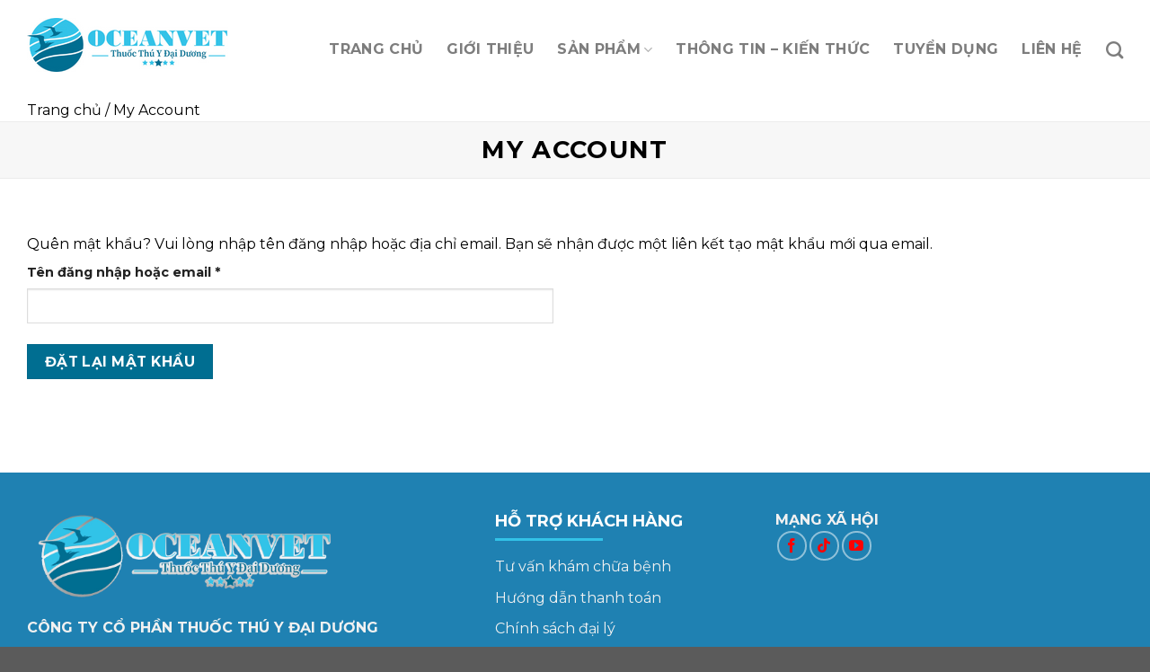

--- FILE ---
content_type: text/css
request_url: https://dd-oceanvet.com/wp-content/themes/flatsome-child/style.css
body_size: 1749
content:
/*
Theme Name: Flatsome Child
Description: This is a child theme for Flatsome Theme
Author: UX Themes
Template: flatsome
Version: 3.0
*/

/*@import url('https://fonts.googleapis.com/css2?family=Montserrat:ital,wght@0,100..900;1,100..900&family=Mulish:ital,wght@0,200..1000;1,200..1000&family=Roboto:ital,wght@0,100;0,300;0,400;0,500;0,700;0,900;1,100;1,300;1,400;1,500;1,700;1,900&display=swap');*/
/*************** ADD CUSTOM CSS HERE.   ***************/
.product-small.box {
	box-shadow: 0 0 6px 3px #ddd;
	background: #fff;
	border-radius: 6px;
}
.slider-pro .col-inner {
	padding-top: 15px;
}
.shop-page-title {
	display: none;
}
.lien-he-price {
	color: red;
	font-weight: bold;
}
.product-small.box .box-image img {
	height: 250px;
	object-fit: contain;
}
.ul-list ul li {
	list-style: none;
	width: 50%;
	float: left;
	margin-left: 0;
	padding-left: 25px;
	position: relative;
	margin-bottom: 5px;
}
.ul-list ul li:before {
	content: '';
	background-image: url(images/ic-list.png);
	display: inline-block;
	width: 15px;
	height: 15px;
	position: absolute;
	left: 0;
	top: 6px;
}
.heading h2 {
	font-size: 35px;
	font-weight: 900;
	margin-bottom: 10px;
}
.heading-bottom h2 {
	background-image: url(images/bottom.png);
	background-position: center bottom;
	background-repeat: no-repeat;
	padding-bottom: 15px;
}
h1, h2, h3, h4, h5, h6, .heading-font, .banner h1, .banner h2 {
	font-weight: 900 !important;
}
p {
	margin-bottom: 10px;
}
.button.icon.circle>i:only-child {
	color: #ff0000;
}
.button.icon.circle {
	border: 2px solid #ff0000;
}
.button.icon.circle:hover {
	background-color: #ff0000;
	
}
.button.icon.circle:hover > i {
	color: #fff;
}
.footer-wrapper h3 {
	font-size: 18px;
	font-weight: 600;
}
.footer-wrapper .ux-menu-link__link {
	min-height: auto;
}
.footer-wrapper form {
	margin-bottom: 0;
}
.footer-wrapper textarea {
	min-height: 70px;
}
.footer-wrapper input.wpcf7-form-control.wpcf7-submit {
	margin-bottom: 0;
	background-color: #32c2e7 !important;
}
.single-product .category-breadcrumb {
	background-color: #f9f9f9;
	padding-top: 15px;
}
.single-product main {
	background-color: #f9f9f9 !important;
}
.widget {
	background-color: #fff;
}
.widget .widget-title {
	display: block;
	background-color: var(--primary-color);
	color: #fff;
	text-transform: uppercase;
	padding: 10px 15px;
	text-align: center;
}
.widget .is-divider {
	display: none;
}
.widget .menu {
	border: 1px solid #dfdfdf;
}
.widget>ul>li, ul.menu>li {
	padding: 0 10px 0 10px;
}

.product-title.product_title.entry-title {
	font-size: 40px;
	font-weight: bold;
	color: var(--primary-color);
}
.woocommerce-tabs .tabs.wc-tabs.product-tabs {
	display: none;
}
.woocommerce-tabs .tab-panels {
	height: 472px;
	overflow-y: scroll;
	background-color: #fff;
	border-radius: 15px;
	border: 1px solid #dfdfdf;
	padding: 20px;
	text-align: left;
}
.woocommerce-tabs .tab-panels::-webkit-scrollbar {
  width: 4px;
}
.woocommerce-tabs .tab-panels::-webkit-scrollbar-track {
  box-shadow: inset 0 0 6px rgba(0, 0, 0, 0.3);
}
 
.woocommerce-tabs .tab-panels::-webkit-scrollbar-thumb {
  background-color: var(--primary-color);
  outline: 1px solid slategrey;
}
.product-short-description {
	font-size: 18px;
}
.related.related-products-wrapper {
	border-top: none;
}
.product-section-title.product-section-title-related {
	font-size: 35px;
	color: #006e91;
	font-weight: 900;
}

.woocommerce-product-gallery__wrapper {
	background-color: #fff;
	border-radius: 15px;
	border: 1px solid #dfdfdf;
	padding: 20px;
}
.woocommerce-product-gallery__wrapper img {
	height: 430px;
	object-fit: contain;
}
.product-thumbnails a {
	border: 1px solid #dfdfdf;
	opacity: 1;
	border-radius: 15px;
}
.product-thumbnails img {
	height: 112px;
	object-fit: contain;
	opacity: 1;
}
.product-small.box .product-title {
	margin-bottom: 10px;
}
@media (max-width: 480px) {

	.ul-list ul li {
		width: 100%;
	}
	.heading h2 {
		font-size: 27px;
	}
	.product-section-title.product-section-title-related {
		font-size: 26px;
	}
}

/*hieu ung sang san pham*/
.col.post-item:hover .box-image::before,
.nhucau-box .box .box-image:hover::before{
	-webkit-animation:shine .75s;animation:shine .75s
}
@-webkit-keyframes shine{
	100%{left:125%}
	}
	@keyframes shine{
	100%{left:125%}
}
.col.post-item .box-image:before,
.nhucau-box .box .box-image::before{
	content: '';
	position:absolute;
	top:0;
	left:-75%;
	z-index:2;
	display:block;
	width:50%;
	height:100%;
	background:-webkit-linear-gradient(left,rgba(255,255,255,0) 0,rgba(255,255,255,.3) 100%);
	background:linear-gradient(to right,rgba(255,255,255,0) 0,rgba(255,255,255,.3) 100%);
	-webkit-transform:skewX(-25deg);transform:skewX(-25deg)
}
/*hieu ung sang san pham*/
.nhucau-box:hover .col-inner {
	background: #35c3e8 !important;
	cursor: pointer;
}